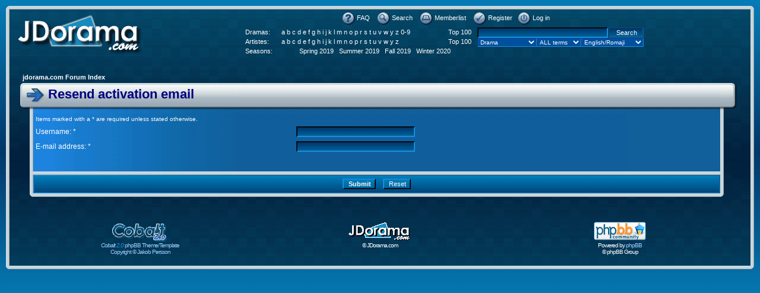

--- FILE ---
content_type: text/html; charset=UTF-8
request_url: https://jdorama.com/profile.php?mode=resendactivation&sid=07080c6ebf62432cb27931aa7e4ac65d
body_size: 3230
content:
<!DOCTYPE HTML PUBLIC "-//W3C//DTD HTML 4.01 Transitional//EN">
<html xmlns="//www.w3.org/1999/xhtml" xmlns:fb="//www.facebook.com/2008/fbml" dir="ltr">
<head>
<meta http-equiv="Content-Type" content="text/html; charset=utf-8">
<meta http-equiv="Content-Style-Type" content="text/css">
<link rel="top" href="./index.php?sid=fd352d1372ed11508089e71f51a6018e" title="jdorama.com Forum Index" />
<link rel="search" href="./search.php?sid=fd352d1372ed11508089e71f51a6018e" title="Search" />
<link rel="help" href="./faq.php?sid=fd352d1372ed11508089e71f51a6018e" title="FAQ" />
<link rel="author" href="./memberlist.php?sid=fd352d1372ed11508089e71f51a6018e" title="Memberlist" />

<meta content='6467837834' property='fb:app_id'/>
<meta content='618276440' property='fb:admins'/>


<title> :: jdorama.com</title>

<link rel="stylesheet" href="templates/JDorama/JDorama.css" type="text/css">
<script language="JavaScript" src="templates/JDorama/fade.js"></script>

<script src='//platform.twitter.com/widgets.js' type='text/javascript'></script>
<script type="text/javascript" src="//apis.google.com/js/plusone.js"></script>


<script type="text/javascript">

  var _gaq = _gaq || [];
  _gaq.push(['_setAccount', 'UA-5378067-1']);
  _gaq.push(['_trackPageview']);

  (function() {
    var ga = document.createElement('script'); ga.type = 'text/javascript'; ga.async = true;
    ga.src = ('https:' == document.location.protocol ? 'https://ssl' : 'http://www') + '.google-analytics.com/ga.js';
    var s = document.getElementsByTagName('script')[0]; s.parentNode.insertBefore(ga, s);
  })();

</script>
</head>
<body bgcolor="#0071AE" text="#FFFFFF" link="#FFFFFF" vlink="#9CCEFF">

<div id="fb-root"></div>
<script>(function(d, s, id) {
  var js, fjs = d.getElementsByTagName(s)[0];
  if (d.getElementById(id)) return;
  js = d.createElement(s); js.id = id;
  js.src = "//connect.facebook.net/en_US/sdk.js#xfbml=1&version=v2.5&appId=6467837834";
  fjs.parentNode.insertBefore(js, fjs);
}(document, 'script', 'facebook-jssdk'));</script>



<a name="top"></a>

<table border="0" cellspacing="0" cellpadding="0" align="center" width="100%">
  <tr>
    <td width="0%" class="mainboxLefttop"><img src="templates/JDorama/images/spacer.gif" width="6" height="6"></td>
    <td width="100%" class="mainboxTop"><img src="templates/JDorama/images/spacer.gif" width="6" height="6"></td>
    <td width="0%" class="mainboxRighttop"><img src="templates/JDorama/images/spacer.gif" width="6" height="6"></td>		  	
  </tr>
  <tr> 
    <td width="0%" class="mainboxLeft"><img src="templates/JDorama/images/spacer.gif" width="6" height="6"></td>
    <td width="100%" class="mainbox">
	
	<table width="100%" cellpadding="0" border="0">
		<tr>
			<td>	
		
				<table width="100%" cellspacing="0" cellpadding="0" border="0" style="height:74px">
					<tr valign="top"> 
						<td style="width:223px;height:74px"><a href="index.htm&amp;sid=fd352d1372ed11508089e71f51a6018e"><img src="templates/JDorama/images/logo_JDorama.gif" border="0" alt="jdorama.com Forum Index" vspace="1" /></a></td>
						<td align="center" width="100%" valign="middle"> 
					
							<table cellspacing="0" cellpadding="2" border="0">
								<tr> 
									<td colspan="4" align="center" valign="top" nowrap="nowrap"><span class="mainmenu">
										&nbsp;<a href="faq.htm&amp;sid=fd352d1372ed11508089e71f51a6018e" class="mainmenu"><img src="templates/JDorama/images/icon_mini_faq.gif" border="0" alt="FAQ" hspace="3" style="vertical-align:middle" />FAQ</a>&nbsp; 
										&nbsp;<a href="search.php?sid=fd352d1372ed11508089e71f51a6018e" class="mainmenu"><img src="templates/JDorama/images/icon_mini_search.gif" border="0" alt="Search" hspace="3" style="vertical-align:middle" />Search</a>&nbsp; 
										&nbsp;<a href="memberlist.htm&amp;sid=fd352d1372ed11508089e71f51a6018e" class="mainmenu"><img src="templates/JDorama/images/icon_mini_members.gif" border="0" alt="Memberlist" hspace="3" style="vertical-align:middle" />Memberlist</a>&nbsp;
																				&nbsp;<a href="profile.php?mode=register&amp;sid=fd352d1372ed11508089e71f51a6018e" class="mainmenu"><img src="templates/JDorama/images/icon_mini_register.gif" border="0" alt="Register" hspace="3" style="vertical-align:middle" />Register</a>
																														&nbsp;<a href="login.php?sid=fd352d1372ed11508089e71f51a6018e" class="mainmenu"><img src="templates/JDorama/images/icon_mini_login.gif" border="0" alt="Log in" hspace="3" style="vertical-align:middle" />Log in</a>&nbsp;
										</span>
									</td>
									<td rowspan="3">
										
									</td>
								</tr>

								<tr valign="bottom">
									<td align="center" valign="top" nowrap="nowrap">
										<table border="0" cellspacing="0" cellpadding="2" width="385">
											<tr><td class="mainmenu">Dramas: </td><td class="mainmenu"><a href="list.drama.A.0.htm">a</a> <a href="list.drama.B.0.htm">b</a> <a href="list.drama.C.0.htm">c</a> <a href="list.drama.D.0.htm">d</a> <a href="list.drama.E.0.htm">e</a> <a href="list.drama.F.0.htm">f</a> <a href="list.drama.G.0.htm">g</a> <a href="list.drama.H.0.htm">h</a> <a href="list.drama.I.0.htm">i</a> <a href="list.drama.J.0.htm">j</a> <a href="list.drama.K.0.htm">k</a> <a href="list.drama.L.0.htm">l</a> <a href="list.drama.M.0.htm">m</a> <a href="list.drama.N.0.htm">n</a> <a href="list.drama.O.0.htm">o</a> <a href="list.drama.P.0.htm">p</a> <a href="list.drama.R.0.htm">r</a> <a href="list.drama.S.0.htm">s</a> <a href="list.drama.T.0.htm">t</a> <a href="list.drama.U.0.htm">u</a> <a href="list.drama.V.0.htm">v</a> <a href="list.drama.W.0.htm">w</a> <a href="list.drama.Y.0.htm">y</a> <a href="list.drama.Z.0.htm">z</a> <a href="list.drama.1.0.htm">0-9</a> </td><td align="right"><a href="topdramas.htm">Top 100</a></td></tr>
											<tr><td class="mainmenu">Artistes: </td><td class="mainmenu"><a href="list.artiste.A.0.htm">a</a> <a href="list.artiste.B.0.htm">b</a> <a href="list.artiste.C.0.htm">c</a> <a href="list.artiste.D.0.htm">d</a> <a href="list.artiste.E.0.htm">e</a> <a href="list.artiste.F.0.htm">f</a> <a href="list.artiste.G.0.htm">g</a> <a href="list.artiste.H.0.htm">h</a> <a href="list.artiste.I.0.htm">i</a> <a href="list.artiste.J.0.htm">j</a> <a href="list.artiste.K.0.htm">k</a> <a href="list.artiste.L.0.htm">l</a> <a href="list.artiste.M.0.htm">m</a> <a href="list.artiste.N.0.htm">n</a> <a href="list.artiste.O.0.htm">o</a> <a href="list.artiste.P.0.htm">p</a> <a href="list.artiste.R.0.htm">r</a> <a href="list.artiste.S.0.htm">s</a> <a href="list.artiste.T.0.htm">t</a> <a href="list.artiste.U.0.htm">u</a> <a href="list.artiste.V.0.htm">v</a> <a href="list.artiste.W.0.htm">w</a> <a href="list.artiste.Y.0.htm">y</a> <a href="list.artiste.Z.0.htm">z</a> </td><td align="right"><a href="topartistes.htm">Top 100</a></td></tr>
											<tr><td class="mainmenu">Seasons: </td><td colspan="2" align="center">
												<a href="season.spring.2019.htm">Spring 2019</a> &nbsp;
												<a href="season.summer.2019.htm">Summer 2019</a> &nbsp;
												<a href="season.fall.2019.htm">Fall 2019</a> &nbsp;
												<a href="season.winter.2020.htm">Winter 2020</a> &nbsp;
											</td></tr>
										</table>
									</td>
									<td><form action="list.php" id="search"></td>
									<td align="center" valign="top" nowrap="nowrap">
										<table width="280" border="0" cellspacing="0" cellpadding="0">
											<tr>
												<td><input style="width:220px" name="s" value=""><input style="width:60px" name="sbutton" type="submit" value="Search"></td>
											</tr>
											<tr>
												<td><select name="w" class="gensmall" style="width:100px"><option value="d">Drama<option value="a">Artiste<option value="c">Cast<option value="t">Soundtrack<option value="l">Lyrics<option value="y">Synopsis<option value="w">JDict<option value="wn">JDict-Names<option value="wc">JDict-Computing<option value="ws">JDict-Science</select><select name="op" class="gensmall" style="width:75px"><option value="and">ALL terms<option value="or">Any term</select><select name="l" class="gensmall" style="width:105px"><option value="e">English/Romaji<option value="j">Japanese UTF-8<option value="ro">Romaji only<option value="eo">English only</select></td>
											</tr>
										</table>
									</td>
									<td></form></td>
								</tr>
								<tr><td colspan="4" style="width:20px"></td></tr>
							</table>

						</td>
					</tr>
				</table>
			</td>
		</tr>
	</table>

	<table width="100%" cellpadding="16" border="0">
		<tr>
			<td>	

		<form action="profile.php?mode=resendactivation&amp;sid=fd352d1372ed11508089e71f51a6018e" method="post">
<table width="100%" cellspacing="2" cellpadding="2" border="0" align="center">
  <tr> 
	<td align="left"><span class="nav"><a href="index.htm&amp;sid=fd352d1372ed11508089e71f51a6018e" class="nav">jdorama.com Forum Index</a></span></td>
  </tr>
</table>

  <table width="100%" border="0" cellspacing="0" cellpadding="0">
    <tr> 
      <td colspan="3"> 
        <table width="100%" border="0" cellspacing="0" cellpadding="0">
          <tr> 
            <td width="0%"><img src="templates/JDorama/images/cat_lcap.gif" width="22" height="51"></td>
            <td width="100%" background="templates/JDorama/images/cat_bar.jpg" valign="top"> 
              <table width="100%" border="0" cellspacing="0" cellpadding="0" height="100%">
                <tr> 
                  <td class="cBarStart" valign="top"> 
                    <table border="0" cellspacing="0" cellpadding="0">
                      <tr> 
                        <td valign="top"><img src="templates/JDorama/images/cat_arrow.gif" width="25" height="39"></td>
                        <td class="cattitle">Resend activation email</td>
                      </tr>
                    </table>
                  </td>
                  <td><img src="templates/JDorama/images/spacer.gif" width="1" height="51"></td>
                </tr>
              </table>
            </td>
            <td width="0%"><img src="templates/JDorama/images/cat_rcap.gif" width="33" height="51"></td>
          </tr>
        </table>
      </td>
    </tr>
    <tr> 
      <td width="0%"><img src="templates/JDorama/images/spacer.gif" width="16" height="22"></td>
      <td width="100%"> 
        <table width="100%" border="0" cellspacing="0" cellpadding="0">
          <tr> 
            <td width="0%" class="cboxLeft"><img src="templates/JDorama/images/spacer.gif" width="6" height="6"></td>
            <td width="100%" class="cbox"> 
			
              <table width="100%" border="0" cellspacing="0" cellpadding="0">
                <tr> 
                  <td class="cBoxStart">
				  
                    <table border="0" cellpadding="3" cellspacing="1" width="100%" class="forumline">
                      <tr> 
                        <td class="row2" colspan="2"><span class="gensmall">Items marked with a * are required unless stated otherwise.</span></td>
                      </tr>
                      <tr> 
                        <td class="row1" width="38%"><span class="gen">Username: 
                          *</span></td>
                        <td class="row2"> 
                          <input type="text" class="post" style="width: 200px" name="username" size="25" maxlength="40" value="" />
                        </td>
                      </tr>
                      <tr> 
                        <td class="row1"><span class="gen">E-mail address: 
                          *</span></td>
                        <td class="row2"> 
                          <input type="text" class="post" style="width: 200px" name="email" size="25" maxlength="255" value="" />
                        </td>
                      </tr>
					  <tr>
						  <td colspan="2" align="center" height="28">&nbsp;</td>
					  </tr>
					</table>
					
                  </td>
                </tr>
              </table>
			  
            </td>
            <td width="0%" class="cboxRight"><img src="templates/JDorama/images/spacer.gif" width="6" height="6"></td>
          </tr>
			<tr> 
				<td width="0%" class="mainboxMiddleleft"><img src="templates/JDorama/images/spacer.gif" width="6" height="6"></td>
				<td width="100%" class="mainboxMiddlecenter"><img src="templates/JDorama/images/spacer.gif" width="6" height="6"></td>
				<td width="0%" class="mainboxMiddleright"><img src="templates/JDorama/images/spacer.gif" width="6" height="6"></td>
			</tr>
			
			<tr> 
				<td width="0%" class="mainboxLeft"><img src="templates/JDorama/images/spacer.gif" width="6" height="6"></td>
				<td width="100%" class="genBox">
				
				  <table width="100%" border="0" cellspacing="0" cellpadding="0">
					<tr> 
					  <td class="cBoxStart">				 		  
						
						<table border="0" cellpadding="3" cellspacing="1" width="100%" class="forumline">										  
						  <tr> 
							<td class="catBottom" colspan="2" align="center" height="28"><input type="hidden" name="sid" value="fd352d1372ed11508089e71f51a6018e" /> 
							  <input type="submit" name="submit" value="Submit" class="mainoption" />
							  &nbsp;&nbsp; 
							  <input type="reset" value="Reset" name="reset" class="liteoption" />
							</td>
						  </tr>
						</table>
						
					  </td>
					</tr>
				  </table>
			  
            </td>
            <td width="0%" class="cboxRight"><img src="templates/JDorama/images/spacer.gif" width="6" height="6"></td>
          </tr>
          <tr> 
            <td width="0%" class="cboxLeftbottom">&nbsp;</td>
            <td width="100%" valign="top" class="cboxBottom"><img src="templates/JDorama/images/spacer.gif" width="6" height="6"></td>
            <td width="0%" class="cboxRightbottom">&nbsp;</td>
          </tr>
        </table>
      </td>
      <td class="catbox_right"><img src="templates/JDorama/images/spacer.gif" width="27" height="27"></td>
    </tr>
  </table>

  </form>
<div align="center">
  <p><span class="copyright"><br />
    </span></p>
</div>

<table border=0 cellspacing=0 cellpadding=0 width="100%">
	<tr valign="bottom">
		<td width="33%" class="copyright" align="center">
			<img src="templates/JDorama/images/footer_logo.gif" alt="Cobalt by Jakob Persson" border="0"><br />
			<a href="//www.jakob-persson.com" class="copyright" target="_blank">
			<i>Cobalt <span style="font-style: italic; color: #1094E7">2.0</span></i> phpBB Theme/Template<br>
			Copyright &copy; Jakob Persson</a>
		</td>
		<td width="33%" class="copyright" align="center">
			<img src="templates/JDorama/images/footer_jdorama.gif" alt="JDorama.com" border="0" vspace="2"><br />
			&copy; <a href="//jdorama.com/index.htm" target="_top">JDorama.com</a><br />
			<br />
		</td>
		<td width="33%" class="copyright" align="center">
			<img src="templates/JDorama/images/footer_phpbb.gif" alt="phpBB" border="0" vspace="3"><br />
			Powered by <a href="//www.phpbb.com/" target="_blank" class="copyright">phpBB</a>
			<br />&copy; phpBB Group<br />
		</td>
	</tr>
</table>
    
			
			</td>
		</tr>
	</table>		
	
	
    </td>	
    <td width="0%" class="mainboxRight"><img src="templates/JDorama/images/spacer.gif" width="6" height="6"></td>
  </tr>
  <tr> 
    <td width="0%" class="mainboxLeftbottom">&nbsp;</td>
    <td width="100%" valign="top" class="mainboxBottom"><img src="templates/JDorama/images/spacer.gif" width="6" height="6"></td>
    <td width="0%" class="mainboxRightbottom">&nbsp;</td>
  </tr>
</table>



<script defer src="https://static.cloudflareinsights.com/beacon.min.js/vcd15cbe7772f49c399c6a5babf22c1241717689176015" integrity="sha512-ZpsOmlRQV6y907TI0dKBHq9Md29nnaEIPlkf84rnaERnq6zvWvPUqr2ft8M1aS28oN72PdrCzSjY4U6VaAw1EQ==" data-cf-beacon='{"version":"2024.11.0","token":"6364decb02204491b494ffb47b0832e2","r":1,"server_timing":{"name":{"cfCacheStatus":true,"cfEdge":true,"cfExtPri":true,"cfL4":true,"cfOrigin":true,"cfSpeedBrain":true},"location_startswith":null}}' crossorigin="anonymous"></script>
</body>
</html>